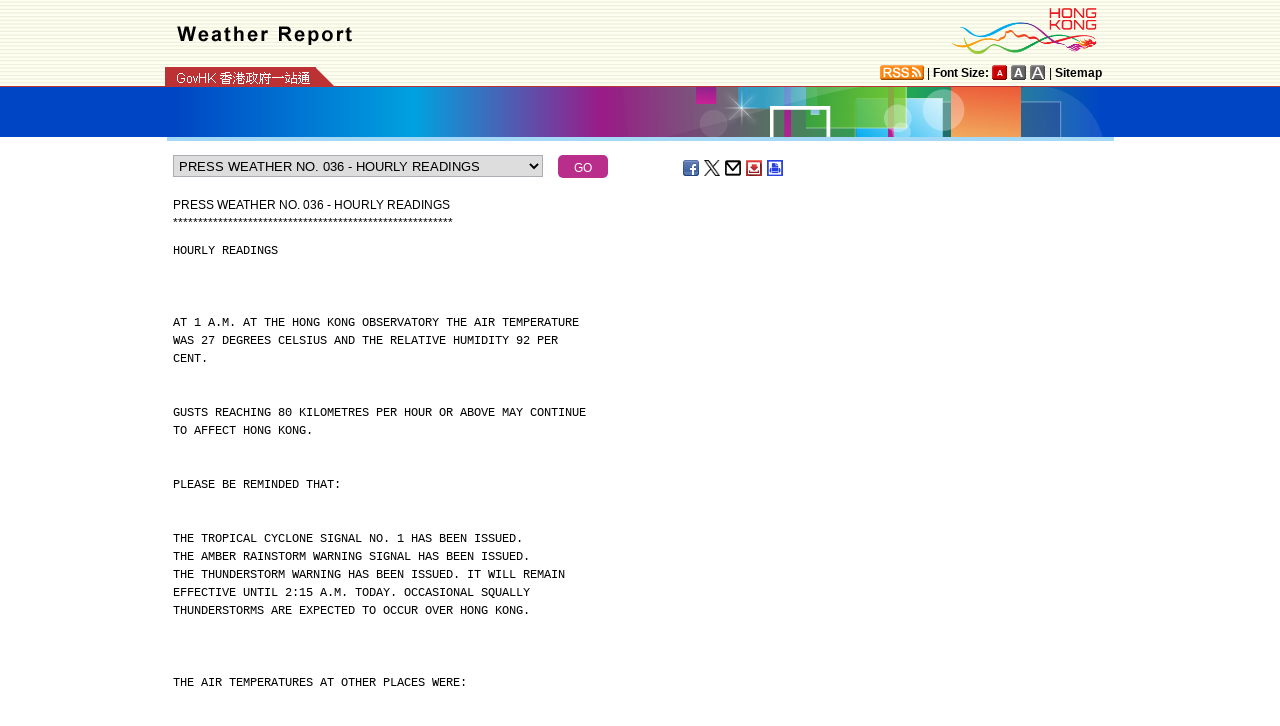

--- FILE ---
content_type: text/html
request_url: https://www.info.gov.hk/gia/wr/201908/25/P2019082500136.htm
body_size: 4419
content:
<!DOCTYPE html>
<!-- Version Number = 01.01.14.08081 -->
<html>
<head>
	<meta http-equiv="X-UA-Compatible" content="IE=edge">
	<meta http-equiv="Cache-Control" content="no-cache, no-store, must-revalidate" />
	<meta http-equiv="Pragma" content="no-cache" />
	<meta http-equiv="Expires" content="0" />	<meta http-equiv="Content-Type" content="text/html; charset=utf-8" />
	<meta name="viewport" content="width=device-width, initial-scale=1.0">
	<title>PRESS WEATHER NO. 036 - HOURLY READINGS</title>
	<meta name="description" content="HOURLY READINGS


 

AT 1 A.M. AT THE HONG KONG OBSERVATORY THE AIR TEMPERATURE
WAS 27 DEGREES CELSIUS AND THE RELATIVE HUMIDITY 92 PER
CENT.
 

GUSTS REACHING 80 KILOMETRES..."/>
		<meta property="og:title" content="PRESS WEATHER NO. 036 - HOURLY READINGS"/>
		<meta property="og:image" content=""/>
		<meta property="og:description" content="HOURLY READINGS


 

AT 1 A.M. AT THE HONG KONG OBSERVATORY THE AIR TEMPERATURE
WAS 27 DEGREES CELSIUS AND THE RELATIVE HUMIDITY 92 PER
CENT.
 

GUSTS REACHING 80 KILOMETRES..."/>
	<link href="/gia/css/bootstrap.min.css?1.0.20170921" rel="stylesheet" type="text/css">	
	<link href="/gia/css/public.css?1.0.20170921" rel="stylesheet" type="text/css">
	<link href="/gia/js/fancybox/jquery.fancybox.css?1.0.20170921" rel="stylesheet" type="text/css">
	
	<script src="/gia/js/jeasyUI/jquery-1.11.1.min.js?1.0.20170921" type="text/javascript"></script>
	<script src="/gia/js/bootstrap.min.js?1.0.20170921" type="text/javascript"></script>
	<script type="text/javascript">
	
	$(function()
	{	
		var url = 'select_en.htm?' + Math.random()*Math.random();
		$("#includedContent").load(url,function(){
			$('#selectManual option[value="P2019082500136"]').attr("selected", "selected");		
		}); 
		$("#rightContent").clone().appendTo(".controlDisplay2");
	});
	
	function handleSelect()
	{
		var x = document.getElementById("selectManual").selectedIndex;
		window.location = document.getElementsByTagName("option")[x].value+".htm";
	}		
	</script>
	
	<script src="/gia/js/ui.js?1.0.20170921" type="text/javascript"></script>
	<script src="/gia/js/changefont.js?1.0.20170921" type="text/javascript"></script>
	<script src="/gia/js/fancybox/jquery.fancybox.js?1.0.20170921" type="text/javascript"></script>
	<script src="http://bit.ly/javascript-api.js?version=latest&amp;login=dchkisd&amp;apiKey=R_02afecc2e288a81ef21669b36da33665" language="javascript" type="text/javascript"></script>
	<script src="/gia/js/share.js?1.0.20170921" type="text/javascript"></script>
	<script src="/gia/js/jquery.getStyleObject.js?1.0.20170921"></script>
	<script src="/gia/js/headlinestarbar.js?1.0.20170921"></script>
	
    <!--[if IE 8]>     
	<link href="/gia/css/IE8.css?1.0.20170921" rel="stylesheet" type="text/css">
	<![endif]-->
</head>

<body>
	<a id="skiptocontent" href="#contentBody" class="access">Go to main content</a>
	<script type="text/javascript">
		$(document).ready(function () {
			resizeStarDivider('E');
			if ((/iPhone|iPod|iPad|Android|BlackBerry/).test(navigator.userAgent)) {
				$(".icon_save").css("display","none");
			};
		});
	</script>
	<div id="header" style="width:100%;height:auto;">
		<div class="wrapper" style="max-width:970px;width:100%;height:auto;padding:0px 0px 0px 0px;">
			<div style="width:100%;max-width:950px;margin:0 auto;display:inline-block;">				
				<div class="left" style="padding-top:16px;padding-left:16px;width:75%;">
					<img width="200" class="wrTitleImg" src="/gia/images/header_weather_report_en.png" alt="The Government of the Hong Kong Special Administrative Region - Press Releases" title="The Government of the Hong Kong Special Administrative Region - Press Releases" border="0">
				</div>
				<div class="right" style="padding-top:5px;padding-right:4px;width:25%;">
					<div style="float:right;max-height:52px;">
						<a href="http://www.brandhk.gov.hk" class="logo_hk_en" style="width:100%;max-width:153px;height:auto;max-height:52px;">
							<img class="b0" style="width:100%;max-width:153px;height:auto;max-height:52px;" src="/gia/images/header_HK_logo_x2.png" alt="Brand Hong Kong" height="52px" width="153px" />
							<span style="display:none;">Brand HK</span>
						</a>
					</div>
				</div>
					
				
			</div>
			<div class="row resHeaderRow">
				<div class="col-md-12">
					<div class="resRightDiv">
					<div class="header_right2  resRight1">
						<a href="http://www.gov.hk/en/about/rss.htm" class="logo_rss" alt="RSS"></a> | <b>Font Size:</b> 
						<a id="f1" href="javascript:void(0);" onclick="changefontSize(1);resizeStarDivider('E');" style="width:16px;height:15px;" class="font_size_btn btn_font_size_1_on" title="Default font size" alt="Default font size"></a>
						<a id="f2" href="javascript:void(0);" onclick="changefontSize(2);resizeStarDivider('E');" style="width:16px;height:15px;" class="font_size_btn btn_font_size_2" title="Larger font size" alt="Larger font size"></a>
						<a id="f3" href="javascript:void(0);" onclick="changefontSize(3);resizeStarDivider('E');" style="width:16px;height:15px;" class="font_size_btn btn_font_size_3" title="Largest font size" alt="Largest font size"></a> | <a href="http://www.gov.hk/en/about/sitemap.htm"><b>Sitemap</b></a>
						<div class="clearboth"></div>
					</div>
					</div>
					<div class="left responsivegov1 engGov" >
						<a href="http://www.gov.hk/en/residents/" class="homePageURL" target="_blank"><img src="/gia/images/govLink_tc.png" class="hdrLnk b0" id="hdrGovLnk" alt="GovHK" title="GovHK"></a>
						
						<div class="clearboth"></div>
					</div>
				</div>
			</div>
			<!--div id="testing" style="position:absolute;color:red;font:arial;font-size:25pt;left:390px;bottom:30px;font-weight:bold;">[Testing]</div-->
		</div>
	</div>

<div id="headerBanner" style="width:100%;height:50px;">
  <div class="wrapper" style="max-width:963px;width:100%;height:50px;"></div>
</div>
<div id="contentBody" class="row" style="max-width:947px;width:100%;height:auto;">
			<div class="colLeft resLeftContent">
				<div class="row">
					<div class="rel" style="margin-top:-10px;">
						<div class="col-md-12">
							<div style="white-space:nowrap;">
								<div id="includedContent"></div>
								<div class="left">
									<INPUT TYPE=submit class="submitBtnSmall" name=submit value="GO" onclick="handleSelect();return false;">
								</div>
							</div>
							
							<div class="sharePost2">
								<a href="javascript:shareFacebook()" style="width:18px;height:16px;" class="icon_facebook" title="Share on Facebook" alt="Share on Facebook"></a>
								<a href="javascript:shareGooglePlus()" style="width:18px;height:16px;" class="icon_google_plus" title="Share on Google Plus" alt="Share on Google Plus"></a>
								<a href="javascript:shareTwitter()" style="width:18px;height:16px;" class="icon_twitter" title="Share on Twitter" alt="Share on Twitter"></a>
								<a href="MAILTO:?subject=Press%20Release%20%3A%20PRESS%20WEATHER%20NO.%20036%20-%20HOURLY%20READINGS&body=http%3A%2F%2Fwww.info.gov.hk%2Fgia%2Fwr%2F201908%2F25%2FP2019082500136.htm" target="_blank" style="width:18px;height:16px;" class="icon_mailto" title="Email" alt="Email"></a>
								<!--a href="P2019082500136.txt" style="width:18px;height:16px;" class="icon_save" title="Right Click to Save"></a-->		
								<a href="/cgi-bin/isd/gia/savefile.pl" style="width:18px;height:16px;" class="icon_save" title="Save" alt="Save"></a>
								<a href="P2019082500136p.htm" style="width:18px;height:16px;" class="icon_print" title="Print" alt="Print"></a>
							</div>
							
						</div>
					</div>
				</div>
				<div class="clearboth"></div>
				<div>&nbsp;</div>
				<div class="rel">
					<div class="fontSize1" style="display:none">PRESS WEATHER NO. 036 - HOURLY READINGS</div>
					<div class="fontSize1" id="PRHeadline">
						<span id="PRHeadlineSpan">PRESS WEATHER NO. 036 - HOURLY READINGS</span>
					</div>
					<div id="starBar" class="fontSize1">***************************************</div>
					<div id="starBarSpacing"></div>
				</div>
			
				<span id="pressrelease" class="fontSize1">
				<div id="weather_report">HOURLY READINGS<br><br><br />&nbsp;<br><pre>AT 1 A.M. AT THE HONG KONG OBSERVATORY THE AIR TEMPERATURE<br>WAS 27 DEGREES CELSIUS AND THE RELATIVE HUMIDITY 92 PER<br>CENT.</pre><br /><br />&nbsp;<br><pre>GUSTS REACHING 80 KILOMETRES PER HOUR OR ABOVE MAY CONTINUE<br>TO AFFECT HONG KONG.</pre><br /><br />&nbsp;<br><pre>PLEASE BE REMINDED THAT:</pre><br /><br />&nbsp;<br><pre>THE TROPICAL CYCLONE SIGNAL NO. 1 HAS BEEN ISSUED.<br>THE AMBER RAINSTORM WARNING SIGNAL HAS BEEN ISSUED.<br>THE THUNDERSTORM WARNING HAS BEEN ISSUED. IT WILL REMAIN<br>EFFECTIVE UNTIL 2:15 A.M. TODAY. OCCASIONAL SQUALLY<br>THUNDERSTORMS ARE EXPECTED TO OCCUR OVER HONG KONG.</pre><br /><br />&nbsp;<br><br><pre>THE AIR TEMPERATURES AT OTHER PLACES WERE:</pre><br /><br />&nbsp;<br><pre>KING'S PARK                 25 DEGREES;<br>WONG CHUK HANG              27 DEGREES;<br>TA KWU LING                 26 DEGREES;<br>LAU FAU SHAN                32 DEGREES;<br>TAI PO                      26 DEGREES;<br>SHA TIN                     26 DEGREES;<br>TUEN MUN                    33 DEGREES;<br>TSEUNG KWAN O               27 DEGREES;<br>SAI KUNG                    28 DEGREES;<br>CHEUNG CHAU                 31 DEGREES;<br>CHEK LAP KOK                33 DEGREES;<br>TSING YI                    27 DEGREES;<br>SHEK KONG                   28 DEGREES;<br>TSUEN WAN HO KOON           28 DEGREES;<br>TSUEN WAN SHING MUN VALLEY  27 DEGREES;<br>HONG KONG PARK              25 DEGREES;<br>SHAU KEI WAN                27 DEGREES;<br>KOWLOON CITY                25 DEGREES;<br>HAPPY VALLEY                26 DEGREES;<br>WONG TAI SIN                26 DEGREES;<br>STANLEY                     26 DEGREES;<br>KWUN TONG                   27 DEGREES;<br>SHAM SHUI PO                26 DEGREES;<br>KAI TAK RUNWAY PARK         26 DEGREES;<br>YUEN LONG PARK              32 DEGREES;<br>TAI MEI TUK                 25 DEGREES.</pre><br /><br />&nbsp;<br><pre>BETWEEN 11:45 P.M. AND 0:45 A.M., LIGHTNING WAS DETECTED<br>OVER ALL REGIONS. THE RAINFALL RECORDED IN VARIOUS REGIONS<br>WERE:</pre><br /><br />&nbsp;<br><pre><br />&nbsp;<br>TAI PO                           0 TO 18 MM;<br>WONG TAI SIN                     9 TO 18 MM;<br>SHA TIN                          5 TO 16 MM;<br>YAU TSIM MONG                    7 TO 16 MM;<br>KOWLOON CITY                    10 TO 16 MM;<br>NORTH DISTRICT                   0 TO 15 MM;<br>SHAM SHUI PO                     6 TO 15 MM;<br>KWUN TONG                        6 TO 12 MM;<br>KWAI TSING                       0 TO 11 MM;<br>SAI KUNG                         0 TO 10 MM;<br>TSUEN WAN                        0 TO 10 MM;<br>EASTERN DISTRICT                  3 TO 9 MM;<br>CENTRAL &amp; WESTERN DISTRICT        0 TO 5 MM;<br>YUEN LONG                         0 TO 4 MM;<br>SOUTHERN DISTRICT                 1 TO 3 MM;<br>WAN CHAI                          0 TO 3 MM.</pre><br /><br />&nbsp;<br><pre>HERE IS THE INFORMATION ON SEVERE TROPICAL STORM BAILU:<br>LOCATION: 23.1 DEGREES NORTH, 118.0 DEGREES EAST; MAXIMUM<br>SUSTAINED WIND NEAR ITS CENTRE: 105 KM/H.</pre><br /><br>DISPATCHED BY HONG KONG OBSERVATORY AT 01:03 HKT ON 25.08.2019<br></div>
				<br />
				<div class="controlDisplay2 resRightContent" >
				
				</div>
				
				</span>
				
				<div class="btm_btn">
					
						<div class="left" style="white-space:nowrap;">
							<a href="/gia/ISD_public_Calendar_en.html" class="newAch">Archives</a>&nbsp;&nbsp;
							<a href="/gia/wr/201908/24.htm" class="newAch mL5">Yesterday's Press Releases</a>&nbsp;&nbsp;
						</div>
						<div class="resContentBackTop" >
							<div style="display:inline-block;padding-right:10px;">
								<a href="/gia/wr/201908/25.htm" class="newAch">Back to Index Page</a>
							</div>
							<a href="#" class="backTop">Back to top</a>
						</div>
						<div class="clearboth"></div>
					
				</div>
				<div style="padding-top:10px">
					<a href="/gia/wr/today.htm" class="newAch">Today's Press Releases</a>&nbsp;&nbsp;
				</div>
			</div>
		
		<div class="controlDisplay1 resRightContent">
			<div id="rightContent" class="fontSize1">
			  
				

			</div>
			<div class="clearboth"></div>
		</div>
	
</div>
<div id="footer" style="width:100%;height:auto;">
	<div class="wrapper" style="max-width:950px;width:100%;height:auto;">
		<!--a href="/gia/ISD_public_important_notice_en.html" class="left mT10">Important Notices</a-->
			<div class="right">
				<a href="http://www.webforall.gov.hk/recognition_scheme" target="_blank" class="logo_webforall" title="Web Accessibility Recognition Scheme" alt="Web Accessibility Recognition Scheme"></a>
				<a href="http://www.w3.org/WAI/WCAG2AA-Conformance" rel="external" target="_blank" class="logo_wcag" title="Level Double-A conformance, W3C WAI Web Content Accessibility Guidelines 2.0" alt="Level Double-A conformance, W3C WAI Web Content Accessibility Guidelines 2.0"></a>
			</div>
			<div class="clearboth"></div>
	</div>
</div>

<script language="JavaScript" type="text/javascript">
$(".fancybox").fancybox({
	wrapCSS    : 'fancybox-custom',
	closeClick : false,
	loop:true,
	openEffect : 'none',

	helpers : {
		title : {
			type : 'inside'
		},
		overlay : {closeClick: true}
	},

	afterLoad : function() {
		var sp = arguments[0].href;
		var tmpStr = this.title.replace(new RegExp('\"','gm'),"&quot;")
        					  .replace(new RegExp('\'','gm'),"&#39")
  						      .replace(new RegExp('\r\n','gm'),'<br/>')
                              .replace(new RegExp('\n','gm'),'<br/>')
	                          .replace(new RegExp('\r','gm'),'<br/>');
		
		this.title = '<table><tr><td>' + tmpStr + '</td></tr></table>';
	}
});


</script>

</body>
</html>


--- FILE ---
content_type: text/html
request_url: https://www.info.gov.hk/gia/wr/201908/25/select_en.htm?0.04461289914234546
body_size: 1616
content:

								<select id="selectManual" class="left" style="width:75%;max-width:370px;height:22px;white-space: nowrap;">
									
									<option value="P2019082501113">PRESS WEATHER NO. 306 - HOURLY READINGS</option>
									
									<option value="P2019082501112">PRESS WEATHER NO. 304 - AMBER RAINSTORM WARNING SIGNAL (URGENT)</option>
									
									<option value="P2019082501110">PRESS WEATHER NO. 302 - RAINSTORM WARNING SIGNAL</option>
									
									<option value="P2019082501095">PRESS WEATHER NO. 300 - LOCAL WEATHER FORECAST</option>
									
									<option value="P2019082501094">PRESS WEATHER NO. 298 - SOUTH CHINA COASTAL WATERS (CORRECTION)</option>
									
									<option value="P2019082501086">PRESS WEATHER NO. 296 - HOURLY READINGS</option>
									
									<option value="P2019082501083">PRESS WEATHER NO. 294 - SOUTH CHINA COASTAL WATERS</option>
									
									<option value="P2019082501081">PRESS WEATHER NO. 292 - 9-DAY WEATHER FORECAST</option>
									
									<option value="P2019082501079">PRESS WEATHER NO. 291 - HOURLY READINGS</option>
									
									<option value="P2019082501076">PRESS WEATHER NO. 288 - THUNDERSTORM WARNING (URGENT)</option>
									
									<option value="P2019082501074">PRESS WEATHER NO. 286 - LOCAL WEATHER FORECAST</option>
									
									<option value="P2019082501065">PRESS WEATHER NO. 284 - HOURLY READINGS</option>
									
									<option value="P2019082501055">PRESS WEATHER NO. 282 - LOCAL WEATHER FORECAST</option>
									
									<option value="P2019082501023">PRESS WEATHER NO. 280 - HOURLY READINGS</option>
									
									<option value="P2019082501020">PRESS WEATHER NO. 278 - WEATHER OF OTHER CITIES</option>
									
									<option value="P2019082501013">PRESS WEATHER NO. 276 - LOCAL WEATHER FORECAST</option>
									
									<option value="P2019082501008">PRESS WEATHER NO. 274 - HOURLY READINGS</option>
									
									<option value="P2019082501006">PRESS WEATHER NO. 272 - THUNDERSTORM WARNING (URGENT)</option>
									
									<option value="P2019082500985">PRESS WEATHER NO. 270 - HOURLY READINGS</option>
									
									<option value="P2019082500974">PRESS WEATHER NO. 268 - LOCAL WEATHER FORECAST</option>
									
									<option value="P2019082500964">PRESS WEATHER NO. 266 - SUN, MOON &amp; TIDE READINGS</option>
									
									<option value="P2019082500963">PRESS WEATHER NO. 264 - WEATHER BULLETIN FOR HONG KONG WATERS</option>
									
									<option value="P2019082500950">PRESS WEATHER NO. 263 - HOURLY READINGS</option>
									
									<option value="P2019082500938">PRESS WEATHER NO. 261 - LOCAL WEATHER FORECAST</option>
									
									<option value="P2019082500925">PRESS WEATHER NO. 259 - SOUTH CHINA COASTAL WATERS</option>
									
									<option value="P2019082500922">PRESS WEATHER NO. 257 - 9-DAY WEATHER FORECAST</option>
									
									<option value="P2019082500920">PRESS WEATHER NO. 255 - LOCAL WEATHER FORECAST</option>
									
									<option value="P2019082500918">PRESS WEATHER NO. 253 - CANCELLING OF TC SIGNALS (URGENT)</option>
									
									<option value="P2019082500915">PRESS WEATHER NO. 251 - HOURLY READINGS</option>
									
									<option value="P2019082500913">PRESS WEATHER NO. 249 - ISSUE/CANCELLING TC SIGNALS (URGENT)</option>
									
									<option value="P2019082500892">PRESS WEATHER NO. 247 - HOURLY READINGS</option>
									
									<option value="P2019082500889">PRESS WEATHER NO. 245 - WEATHER OF CITIES IN CHINA</option>
									
									<option value="P2019082500876">PRESS WEATHER NO. 243 - 9-DAY WEATHER FORECAST</option>
									
									<option value="P2019082500873">PRESS WEATHER NO. 241 - LOCAL WEATHER FORECAST</option>
									
									<option value="P2019082500871">PRESS WEATHER NO. 239 - TROPICAL CYCLONE WARNING BULLETIN (SIGNAL NO. 1)</option>
									
									<option value="P2019082500814">PRESS WEATHER NO. 237 - 24-HOUR WEATHER FORECAST FOR GUANGDONG</option>
									
									<option value="P2019082500801">PRESS WEATHER NO. 235 - SOUTH CHINA COASTAL WATERS</option>
									
									<option value="P2019082500791">PRESS WEATHER NO. 234 - HOURLY READINGS</option>
									
									<option value="P2019082500784">PRESS WEATHER NO. 231 - WEATHER OF OTHER CITIES</option>
									
									<option value="P2019082500782">PRESS WEATHER NO. 229 - LOCAL WEATHER FORECAST</option>
									
									<option value="P2019082500779">PRESS WEATHER NO. 227 - TROPICAL CYCLONE WARNING BULLETIN (SIGNAL NO. 1)</option>
									
									<option value="P2019082500765">PRESS WEATHER NO. 225 - 9-DAY WEATHER FORECAST (CORRECTION)</option>
									
									<option value="P2019082500754">PRESS WEATHER NO. 224 - HOURLY READINGS</option>
									
									<option value="P2019082500752">PRESS WEATHER NO. 222 - UV INDEX FORECAST</option>
									
									<option value="P2019082500740">PRESS WEATHER NO. 220 - HOURLY READINGS</option>
									
									<option value="P2019082500735">PRESS WEATHER NO. 218 - LOCAL WEATHER FORECAST</option>
									
									<option value="P2019082500733">PRESS WEATHER NO. 216 - TROPICAL CYCLONE WARNING BULLETIN (SIGNAL NO. 1)</option>
									
									<option value="P2019082500731">PRESS WEATHER NO. 214 - 9-DAY WEATHER FORECAST</option>
									
									<option value="P2019082500718">PRESS WEATHER NO. 212 - SOUTH CHINA COASTAL WATERS</option>
									
									<option value="P2019082500714">PRESS WEATHER NO. 210 - LOCAL WEATHER FORECAST</option>
									
									<option value="P2019082500693">PRESS WEATHER NO. 208 - HOURLY READINGS</option>
									
									<option value="P2019082500687">PRESS WEATHER NO. 206 - TROPICAL CYCLONE WARNING BULLETIN (SIGNAL NO. 1)</option>
									
									<option value="P2019082500683">PRESS WEATHER NO. 204 - LOCAL WEATHER FORECAST</option>
									
									<option value="P2019082500659">PRESS WEATHER NO. 202 - HOURLY READINGS</option>
									
									<option value="P2019082500649">PRESS WEATHER NO. 200 - TROPICAL CYCLONE WARNING BULLETIN (SIGNAL NO. 1)</option>
									
									<option value="P2019082500647">PRESS WEATHER NO. 198 - HOURLY READINGS</option>
									
									<option value="P2019082500645">PRESS WEATHER NO. 196 - LOCAL WEATHER FORECAST</option>
									
									<option value="P2019082500643">PRESS WEATHER NO. 194 - RAINSTORM WARNING SIGNAL</option>
									
									<option value="P2019082500612">PRESS WEATHER NO. 192 - HOURLY READINGS</option>
									
									<option value="P2019082500611">PRESS WEATHER NO. 192 - HOURLY READINGS</option>
									
									<option value="P2019082500601">PRESS WEATHER NO. 190 - TROPICAL CYCLONE WARNING BULLETIN (SIGNAL NO. 1)</option>
									
									<option value="P2019082500599">PRESS WEATHER NO. 188 - LOCAL WEATHER FORECAST</option>
									
									<option value="P2019082500581">PRESS WEATHER NO. 186 - HOURLY READINGS</option>
									
									<option value="P2019082500570">PRESS WEATHER NO. 184 - LOCAL WEATHER FORECAST</option>
									
									<option value="P2019082500568">PRESS WEATHER NO. 182 - TROPICAL CYCLONE WARNING BULLETIN (SIGNAL NO. 1)</option>
									
									<option value="P2019082500557">PRESS WEATHER NO. 180 - HOURLY READINGS</option>
									
									<option value="P2019082500555">PRESS WEATHER NO. 178 - THUNDERSTORM WARNING (URGENT)</option>
									
									<option value="P2019082500545">PRESS WEATHER NO. 176 - SOUTH CHINA COASTAL WATERS</option>
									
									<option value="P2019082500536">PRESS WEATHER NO. 174 - WEATHER OF CITIES IN CHINA</option>
									
									<option value="P2019082500531">PRESS WEATHER NO. 172 - HOURLY READINGS</option>
									
									<option value="P2019082500519">PRESS WEATHER NO. 170 - LOCAL WEATHER FORECAST</option>
									
									<option value="P2019082500517">PRESS WEATHER NO. 168 - TROPICAL CYCLONE WARNING BULLETIN (SIGNAL NO. 1)</option>
									
									<option value="P2019082500515">PRESS WEATHER NO. 166 - 9-DAY WEATHER FORECAST</option>
									
									<option value="P2019082500513">PRESS WEATHER NO. 165 - SOUTH CHINA COASTAL WATERS</option>
									
									<option value="P2019082500507">PRESS WEATHER NO. 164 - HOURLY READINGS</option>
									
									<option value="P2019082500502">PRESS WEATHER NO. 160 - AMBER RAINSTORM WARNING SIGNAL (URGENT)</option>
									
									<option value="P2019082500500">PRESS WEATHER NO. 158 - RAINSTORM WARNING SIGNAL</option>
									
									<option value="P2019082500491">PRESS WEATHER NO. 156 - HOURLY READINGS</option>
									
									<option value="P2019082500488">PRESS WEATHER NO. 154 - LOCAL WEATHER FORECAST</option>
									
									<option value="P2019082500474">PRESS WEATHER NO. 152 - HOURLY READINGS</option>
									
									<option value="P2019082500463">PRESS WEATHER NO. 150 - HOURLY READINGS</option>
									
									<option value="P2019082500461">PRESS WEATHER NO. 148 - THUNDERSTORM WARNING (URGENT)</option>
									
									<option value="P2019082500455">PRESS WEATHER NO. 146 - LOCAL WEATHER FORECAST</option>
									
									<option value="P2019082500453">PRESS WEATHER NO. 144 - TROPICAL CYCLONE WARNING BULLETIN (SIGNAL NO. 1)</option>
									
									<option value="P2019082500436">PRESS WEATHER NO. 142 - HOURLY READINGS</option>
									
									<option value="P2019082500434">PRESS WEATHER NO. 140 - WEATHER OF OTHER CITIES</option>
									
									<option value="P2019082500429">PRESS WEATHER NO. 138 - LOCAL WEATHER FORECAST</option>
									
									<option value="P2019082500427">PRESS WEATHER NO. 136 - TROPICAL CYCLONE WARNING BULLETIN (SIGNAL NO. 1)</option>
									
									<option value="P2019082500418">PRESS WEATHER NO. 134 - SOUTH CHINA COASTAL WATERS</option>
									
									<option value="P2019082500410">PRESS WEATHER NO. 132 - HOURLY READINGS</option>
									
									<option value="P2019082500402">PRESS WEATHER NO. 130 - LOCAL WEATHER FORECAST</option>
									
									<option value="P2019082500401">PRESS WEATHER NO. 128 - TROPICAL CYCLONE WARNING BULLETIN (SIGNAL NO. 1)</option>
									
									<option value="P2019082500392">PRESS WEATHER NO. 126 - WEATHER OF CITIES IN CHINA</option>
									
									<option value="P2019082500381">PRESS WEATHER NO. 124 - HOURLY READINGS</option>
									
									<option value="P2019082500378">PRESS WEATHER NO. 122 - SOUTH CHINA COASTAL WATERS</option>
									
									<option value="P2019082500373">PRESS WEATHER NO. 120 - LOCAL WEATHER FORECAST</option>
									
									<option value="P2019082500371">PRESS WEATHER NO. 118 - TROPICAL CYCLONE WARNING BULLETIN (SIGNAL NO. 1)</option>
									
									<option value="P2019082500360">PRESS WEATHER NO. 116 - 24-HOUR WEATHER FORECAST FOR GUANGDONG</option>
									
									<option value="P2019082500354">PRESS WEATHER NO. 114 - HOURLY READINGS</option>
									
									<option value="P2019082500343">PRESS WEATHER NO. 112 - LOCAL WEATHER FORECAST</option>
									
									<option value="P2019082500342">PRESS WEATHER NO. 110 - TROPICAL CYCLONE WARNING BULLETIN (SIGNAL NO. 1)</option>
									
									<option value="P2019082500321">PRESS WEATHER NO. 108 - HOURLY READINGS</option>
									
									<option value="P2019082500320">PRESS WEATHER NO. 106 - WEATHER OF OTHER CITIES</option>
									
									<option value="P2019082500319">PRESS WEATHER NO. 105 - UV INDEX FORECAST</option>
									
									<option value="P2019082500312">PRESS WEATHER NO. 102 - LOCAL WEATHER FORECAST</option>
									
									<option value="P2019082500310">PRESS WEATHER NO. 100 - TROPICAL CYCLONE WARNING BULLETIN (SIGNAL NO. 1)</option>
									
									<option value="P2019082500307">PRESS WEATHER NO. 098 - SOUTH CHINA COASTAL WATERS</option>
									
									<option value="P2019082500297">PRESS WEATHER NO. 096 - HOURLY READINGS</option>
									
									<option value="P2019082500293">PRESS WEATHER NO. 093 - LOCAL WEATHER FORECAST</option>
									
									<option value="P2019082500291">PRESS WEATHER NO. 094 - SOUTH CHINA COASTAL WATERS</option>
									
									<option value="P2019082500287">PRESS WEATHER NO. 090 - TROPICAL CYCLONE WARNING BULLETIN (SIGNAL NO. 1)</option>
									
									<option value="P2019082500285">PRESS WEATHER NO. 088 - HOURLY READINGS</option>
									
									<option value="P2019082500276">PRESS WEATHER NO. 086 - HOURLY READINGS</option>
									
									<option value="P2019082500265">PRESS WEATHER NO. 084 - LOCAL WEATHER FORECAST</option>
									
									<option value="P2019082500263">PRESS WEATHER NO. 082 - TROPICAL CYCLONE WARNING BULLETIN (SIGNAL NO. 1)</option>
									
									<option value="P2019082500251">PRESS WEATHER NO. 080 - SOUTH CHINA COASTAL WATERS</option>
									
									<option value="P2019082500228">PRESS WEATHER NO. 078 - HOURLY READINGS</option>
									
									<option value="P2019082500222">PRESS WEATHER NO. 076 - SOUTH CHINA COASTAL WATERS</option>
									
									<option value="P2019082500220">PRESS WEATHER NO. 074 - 9-DAY WEATHER FORECAST</option>
									
									<option value="P2019082500218">PRESS WEATHER NO. 072 - HOURLY READINGS</option>
									
									<option value="P2019082500216">PRESS WEATHER NO. 070 - LOCAL WEATHER FORECAST</option>
									
									<option value="P2019082500213">PRESS WEATHER NO. 068 - THUNDERSTORM WARNING (URGENT)</option>
									
									<option value="P2019082500211">PRESS WEATHER NO. 066 - TROPICAL CYCLONE WARNING BULLETIN (SIGNAL NO. 1)</option>
									
									<option value="P2019082500207">PRESS WEATHER NO. 064 - HOURLY READINGS</option>
									
									<option value="P2019082500204">PRESS WEATHER NO. 062 - RAINSTORM WARNING SIGNAL</option>
									
									<option value="P2019082500186">PRESS WEATHER NO. 060 - HOURLY READINGS</option>
									
									<option value="P2019082500185">PRESS WEATHER NO. 058 - SOUTH CHINA COASTAL WATERS</option>
									
									<option value="P2019082500182">PRESS WEATHER NO. 056 - HOURLY READINGS</option>
									
									<option value="P2019082500180">PRESS WEATHER NO. 054 - LOCAL WEATHER FORECAST</option>
									
									<option value="P2019082500178">PRESS WEATHER NO. 052 - THUNDERSTORM WARNING (URGENT)</option>
									
									<option value="P2019082500176">PRESS WEATHER NO. 050 - TROPICAL CYCLONE WARNING BULLETIN (SIGNAL NO. 1)</option>
									
									<option value="P2019082500170">PRESS WEATHER NO. 048 - HOURLY READINGS</option>
									
									<option value="P2019082500162">PRESS WEATHER NO. 046 - THUNDERSTORM WARNING (URGENT)</option>
									
									<option value="P2019082500158">PRESS WEATHER NO. 044 - HOURLY READINGS</option>
									
									<option value="P2019082500156">PRESS WEATHER NO. 042 - LOCAL WEATHER FORECAST</option>
									
									<option value="P2019082500152">PRESS WEATHER NO. 040 - 9-DAY WEATHER FORECAST</option>
									
									<option value="P2019082500149">PRESS WEATHER NO. 038 - THUNDERSTORM WARNING (URGENT)</option>
									
									<option value="P2019082500136">PRESS WEATHER NO. 036 - HOURLY READINGS</option>
									
									<option value="P2019082500133">PRESS WEATHER NO. 034 - HOURLY READINGS</option>
									
									<option value="P2019082500129">PRESS WEATHER NO. 032 - AMBER RAINSTORM WARNING SIGNAL (URGENT)</option>
									
									<option value="P2019082500127">PRESS WEATHER NO. 030 - RAINSTORM WARNING SIGNAL</option>
									
									<option value="P2019082500116">PRESS WEATHER NO. 028 - LOCAL WEATHER FORECAST</option>
									
									<option value="P2019082500114">PRESS WEATHER NO. 026 - TROPICAL CYCLONE WARNING BULLETIN (SIGNAL NO. 1)</option>
									
									<option value="P2019082500111">PRESS WEATHER NO. 024 - HOURLY READINGS</option>
									
									<option value="P2019082500109">PRESS WEATHER NO. 022 - VERY HOT WEATHER WARNING</option>
									
									<option value="P2019082500104">PRESS WEATHER NO. 020 - SOUTH CHINA COASTAL WATERS</option>
									
									<option value="P2019082500101">PRESS WEATHER NO. 018 - HOURLY READINGS</option>
									
									<option value="P2019082500097">PRESS WEATHER NO. 016 - 9-DAY WEATHER FORECAST</option>
									
									<option value="P2019082500095">PRESS WEATHER NO. 014 - THUNDERSTORM WARNING (URGENT)</option>
									
									<option value="P2019082500094">PRESS WEATHER NO. 012 - LOCAL WEATHER FORECAST</option>
									
									<option value="P2019082500035">PRESS WEATHER NO. 010 - HKO READINGS &amp; RADIATION LEVEL</option>
									
									<option value="P2019082500011">PRESS WEATHER NO. 008 - HOURLY READINGS</option>
									
									<option value="P2019082500007">PRESS WEATHER NO. 006 - HOURLY READINGS</option>
									
									<option value="P2019082500006">PRESS WEATHER NO. 004 - 9-DAY WEATHER FORECAST</option>
									
									<option value="P2019082500005">PRESS WEATHER NO. 003 - LOCAL WEATHER FORECAST</option>
									
								</select>
								